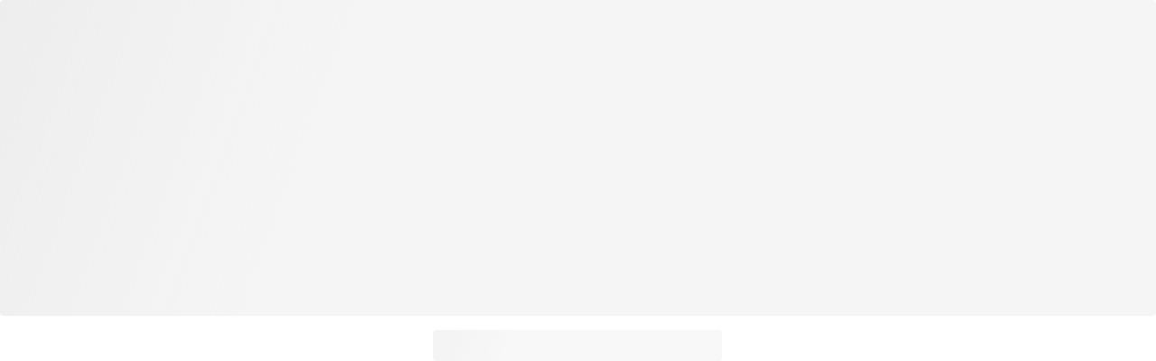

--- FILE ---
content_type: application/javascript
request_url: https://assets.aboutstatic.com/assets/Headings-LyGyrNr7.js
body_size: -47
content:
import{cn as r,co as u,s as t}from"./index-CrSwYqlr.js";function c(e){return e.replace("_","-")}const y=(e,s)=>{const n=s*24*60*60*1e3,o=new Date,i=new Date(Date.now()+n);return i.setHours(23,59,59,999),e>o&&e<i},x=(e,s)=>(s.setHours(23,59,59,999),Math.floor((s.getTime()-e.getTime())/864e5)),A=()=>{const e=r(),s={weekday:"short",day:"numeric",month:"numeric",numberingSystem:"latn"};return(n,o=!1)=>(o&&(s.year="numeric"),n.toLocaleDateString(e===u.ar_SA?"ar":c(e),s))},_=()=>{const e=r();return s=>s.toLocaleDateString(c(e),{day:"numeric",month:"long",hour:"2-digit",minute:"2-digit",hour12:!1}).replace(/(\d+)\s+/,"$1. ")},w=()=>{const e=r();return s=>s.toLocaleTimeString(c(e),{hour:"2-digit",minute:"2-digit",hour12:!1})},I=e=>e<new Date,S=e=>{const s=new Date;return e.getFullYear()===s.getFullYear()&&e.getMonth()===s.getMonth()&&e.getDate()===s.getDate()},a=t("div")({name:"Heading",class:"h1u3ktdy",propsAsIs:!1}),g=()=>a,k=t(g())({name:"Heading10",class:"hedgytf",propsAsIs:!0}),d=()=>a,L=t(d())({name:"Heading12",class:"hv2xkzc",propsAsIs:!0}),l=()=>a,T=t(l())({name:"Heading14",class:"hemmqie",propsAsIs:!0}),m=()=>a,b=t(m())({name:"Heading16",class:"h1ebbtvj",propsAsIs:!0}),p=()=>a,M=t(p())({name:"Heading18",class:"h1ampfq9",propsAsIs:!0}),h=()=>a,F=t(h())({name:"Heading20",class:"h12aikgf",propsAsIs:!0}),f=()=>a,W=t(f())({name:"Heading24",class:"h1ptjz16",propsAsIs:!0}),D=()=>a,j=t(D())({name:"Heading32",class:"h1bzsxy5",propsAsIs:!0});export{T as H,k as a,F as b,L as c,W as d,b as e,j as f,M as g,x as h,y as i,c as j,w as k,_ as l,S as m,I as n,A as u};
//# sourceMappingURL=Headings-LyGyrNr7.js.map
